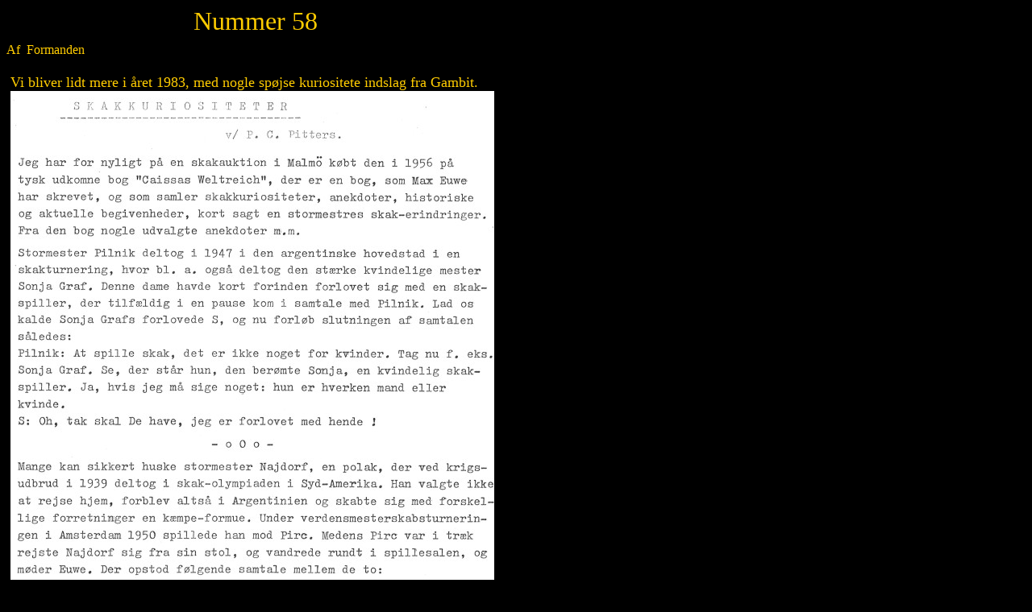

--- FILE ---
content_type: text/html
request_url: http://ribe-skak-klub.dk/jubi/44C.htm
body_size: 823
content:
<html>

<head>
<title>100 �r's Jubil�et</title>
<meta name="generator" content="Namo WebEditor">
 
<STYLE>BODY {
	BACKGROUND: black; COLOR: #FFCC00
}
A:link {
	COLOR: #5198EC; TEXT-DECORATION: none; FFFFFF: 
}
A:visited {
	COLOR: #5198EC; TEXT-DECORATION: none; FFFFFF: 
}
A:hover {
	FONT-WEIGHT: none; BACKGROUND: none transparent scroll repeat 0% 0%; COLOR: #ff7d00; TEXT-DECORATION: none
}
AREA {
	
}
</STYLE>
</head>

<body bgcolor="black" text="#FFCC00" link="#FFCC00" vlink="#5198EC" alink="red">
      <TABLE cellSpacing=0 cellPadding=0 width="606" border=0 height="293">
        <TBODY>
    <TR vAlign=top align=left>
        <TD width="606" height="45">
            <p class=MsoNormal align="center"><font size="6" color="#FFCC00"><span class="MsoNormal">&nbsp;Nummer 58<br>
</span></font><font face="Times New Roman">
</font></p>
        </TD>
    </TR>
<TBODY>
    <TR vAlign=top align=left>
        <TD width="606" height="11">

            <p align="left"><span class="MsoNormal"><font size="3" face="Times New Roman">Af &nbsp;Formanden<br>
</font></span></p>
        </TD>
    </TR>
</TBODY>                                                                                        <TR vAlign=top align=left>
        <td width="606" height="225">
<font size="4"><br>
 &nbsp;Vi bliver lidt mere i �ret 1983, med nogle sp�jse kuriositete indslag&nbsp;fra Gambit.</font><table cellpadding="0" cellspacing="0" width="610" align="center">
                <tr>
                    <td width="610">
                        <p align="center"><img src="images81efter/83 (8).JPG" width="600" height="916" border="0"><br>
<img src="images81efter/83 (9).JPG" width="592" height="783" border="0"><br>
<br>
<img src="images81efter/83 (10).JPG" width="600" height="895" border="0"><br>
<img src="images81efter/83 (11).JPG" width="600" height="893" border="0"><br>
<img src="images81efter/83 (12).JPG" width="600" height="483" border="0"><br>
<br>
<img src="images81efter/83 (13).JPG" width="600" height="656" border="0"><br>
<br>
<img src="images81efter/83 (14).JPG" width="600" height="513" border="0"><br>
</p>
                    </td>
                </tr>
            </table>
        </td>
    </TR>
</TABLE>
</body>

</html>
